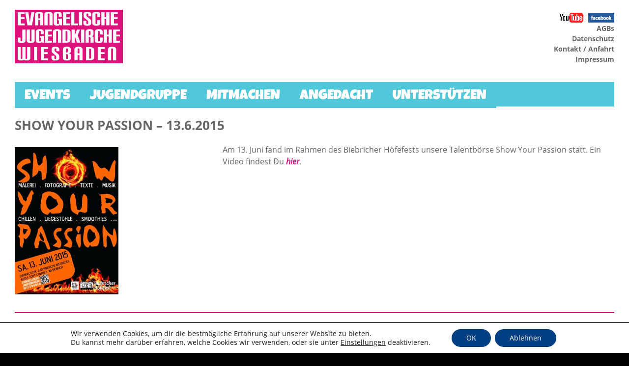

--- FILE ---
content_type: text/css
request_url: https://www.evangelische-jugendkirche.de/wp-content/plugins/special-recent-posts/css/layout.css?ver=6.3.7
body_size: 4854
content:
/**
* SRP LAYOUT CSS
* Package: special-recent-posts-free
* Version: 2.0.4
* Author: Luca Grandicelli <lgrandicelli@gmail.com>
* Copyright (C) 2011-2014 Luca Grandicelli
* The stylesheet of the SRP widget layout
*/


/**
 * --------------------------------
 * THE WIDGET TITLE
 * --------------------------------
*/
.srp-widget-title {}


/**
 * --------------------------------
 * THE POSTS CONTAINER
 * --------------------------------
*/
.srp-widget-container {
	display: -webkit-box;  /* OLD - iOS 6-, Safari 3.1-6 */
	display: -moz-box;     /* OLD - Firefox 19- (buggy but mostly works) */
	display: -ms-flexbox;  /* TWEENER - IE 10 */
	display: -webkit-flex; /* NEW - Chrome */
	display: inline;         /* NEW, Spec - Opera 12.1, Firefox 20+ */

	    -webkit-box-orient : vertical;
	       -moz-box-orient : vertical;
	-webkit-flex-direction : column;
	   -moz-flex-direction : column;
	    -ms-flex-direction : column;
	        flex-direction : column;

	-webkit-flex-wrap : nowrap;
	   -moz-flex-wrap : nowrap;
	    -ms-flex-wrap : nowrap;
	        flex-wrap : nowrap;
}

/**
 * --------------------------------
 * THE SINGLE POST
 * --------------------------------
*/
.srp-widget-singlepost {
	 float: left;
    margin-bottom: 10px;
    padding-bottom: 10px;
    width: 48%;
}

.srp-widget-container > .srp-widget-singlepost:last-child {
	border-bottom  : 0;
	margin-bottom  : 0;
	padding-bottom : 0;
}

.srp-post-content-container {
	display: -webkit-box;  /* OLD - iOS 6-, Safari 3.1-6 */
	display: -moz-box;     /* OLD - Firefox 19- (buggy but mostly works) */
	display: -ms-flexbox;  /* TWEENER - IE 10 */
	display: -webkit-flex; /* NEW - Chrome */
	display: flex;         /* NEW, Spec - Opera 12.1, Firefox 20+ */
	 margin-right: 2%;
}

.srp-thumbnail-position-default {
	-webkit-box-orient: horizontal;
       -moz-box-orient: horizontal;
       -webkit-flex-direction: row;
          -moz-flex-direction: row;
           -ms-flex-direction: row;
               flex-direction: row;

	     -webkit-flex-wrap: nowrap;
	        -moz-flex-wrap: nowrap;
	         -ms-flex-wrap: nowrap;
	             flex-wrap: nowrap;
}


/**
 * --------------------------------
 * THE THUMBNAIL BOX
 * --------------------------------
*/
.srp-thumbnail-box {
	margin-right: 20px;
}

.srp-post-thumbnail-link {
	display: block;
	font-style:italic;
}

.srp-thumbnail-box img {
	height: auto;
}


/**
 * --------------------------------
 * THE CONTENT BOX
 * --------------------------------
*/
.srp-content-box {
	-webkit-box-flex: 1;   /* OLD - iOS 6-, Safari 3.1-6 */
       -moz-box-flex: 1;   /* OLD - Firefox 19- */
             width: 20%;   /* For old syntax, otherwise collapses. */
        -webkit-flex: 1;   /* Chrome */
            -ms-flex: 1;   /* IE 10 */
                flex: 1;   /* NEW, Spec - Opera 12.1, Firefox 20+ */
}

.srp-content-box .srp-post-date,
.widget-area .widget .srp-post-date {
	margin: 0 0 10px;
}

.srp-content-box .srp-post-title,
.widget-area .widget .srp-post-title {
	margin: 0;
}


/**
 * --------------------------------
 * THE POST TITLE
 * --------------------------------
*/
.srp-content-box .srp-post-title,
.widget-area .widget .srp-post-title {
  margin: 0;
}

.srp-content-box .srp-post-stringbreak-link {
  margin: 0 5px;
  font-style:italic;
}


/**
 * --------------------------------
 * THE POST CONTENT
 * --------------------------------
*/
.srp-content-box .srp-post-content,
.widget-area .widget .srp-post-content {
	margin: 0;
}


/**
 * --------------------------------
 * MEDIA QUERIES
 * --------------------------------
*/

/* Max-width 640px, mobile-only styles, use when QAing mobile issues */
@media only screen and (max-width: 40em) {

	/**
	 * --------------------------------
	 * The Single Post
	 * --------------------------------
	*/
	.srp-post-content-container {
	-webkit-box-orient: vertical;
       -moz-box-orient: vertical;
  -webkit-flex-direction: column;
   	 -moz-flex-direction: column;
      -ms-flex-direction: column;
          flex-direction: column;

	   -webkit-flex-wrap: nowrap;
          -moz-flex-wrap: nowrap;
           -ms-flex-wrap: nowrap;
               flex-wrap: nowrap;
	}

	.srp-content-box {
		-webkit-box-flex: none;   /* OLD - iOS 6-, Safari 3.1-6 */
	       -moz-box-flex: none;   /* OLD - Firefox 19- */
	               width: auto;   /* For old syntax, otherwise collapses. */
	        -webkit-flex: none;   /* Chrome */
	            -ms-flex: none;   /* IE 10 */
	                flex: none;   /* NEW, Spec - Opera 12.1, Firefox 20+ */
	}

	/**
	 * --------------------------------
	 * The Thumbnail Box
	 * --------------------------------
	*/
	.srp-thumbnail-box {
		margin: 0 0 10px;
	}

}

@media all and (max-width: 480px) {
	 .srp-widget-singlepost {
		width: 100% !important;
		margin-right: 0;
display:block;
	}
}
@media all and (min-width: 481px) {
		.srp-widget-singlepost {
		width: 48% !important;
		margin-right: 2%;
	}}

--- FILE ---
content_type: text/css
request_url: https://www.evangelische-jugendkirche.de/wp-content/plugins/easy-columns/css/easy-columns.css
body_size: 2619
content:
/*
** Easy Columns CSS: css to define column layouts for the WP-Colum plugin
** for more info visit: http://www.patrickfriedl.com.com/
**
** use percentage widths and margins for fluid
** or unknown content widths and fixed
** widths and margins for known content widths
**
** for pixel widths:
** div width = ((content width - padding - margin)/number of divs)
** - margin - padding - border
**
** for more information on calcluating your widths, check
** out http://www.w3schools.com/css/css_boxmodel.asp
** for info on the CSS box model
*/
.ezcol>* {
	max-width: 100%;
}
.ezcol-one-quarter,
.ezcol-one-half,
.ezcol-three-quarter,
.ezcol-one-third,
.ezcol-two-third,
.ezcol-one-fifth,
.ezcol-two-fifth,
.ezcol-three-fifth,
.ezcol-four-fifth {
	float: left;
	margin-right: 4%;
	position: relative;
	word-wrap: break-word;
	hyphens: auto;
	-moz-box-sizing: border-box !important;
	-webkit-box-sizing: border-box !important;
	box-sizing: border-box !important;
	text-rendering: optimizedLegibility;
}
.ezcol-one-quarter {
	width: 22%;
}
.ezcol-one-half {
	width: 48%;
}
.ezcol-three-quarter {
	width: 74%;
}
.ezcol-one-third {
	width: 30.666%;
}
.ezcol-two-third {
	width: 65.334%;
}
.ezcol-one-fifth {
	width: 16.8%;
}
.ezcol-two-fifth{
	width: 37.6%;
}
.ezcol-three-fifth {
	width: 58.4%;
}
.ezcol-four-fifth {
	width: 79.2%;
}
.ezcol-last {
	float: right;
	clear: right;
	margin-right: 0;
}
.ezcol-last:after {
   content: ".";
   opacity: 0;
   display: block;
   height: 0;
   clear: both;
}
.ezcol-both,
.ezcol-left,
.ezcol-right {
	margin: 0;
	padding: 0;
	background: none;
}
.ezcol-divider {
	clear: right !important;
	display: block !important;
	margin-bottom: 0px !important;
	padding-top: 0px !important;
	width: 100% !important;
	background: none !important;
}
.ezcol-both {
	clear: both !important;
}
.ezcol-left {
	clear: left !important;
}
.ezcol-right {
	clear: right !important;
}
@media all and (max-width: 768px) {
	.ezcol-one-quarter,
	.ezcol-one-half,
	.ezcol-three-quarter,
	.ezcol-one-third,
	.ezcol-two-third,
	.ezcol-one-fifth,
	.ezcol-two-fifth,
	.ezcol-three-fifth,
	.ezcol-four-fifth {
		width: 48% !important;
		margin-right: 2%;
	}
	.ezcol-last {
		float: left;
		clear: none;
		display: block;
	}
	.ezcol-last:after {
		content: "";
		display: block;
		clear: none;
	}
	.ezcol-last + .ezcol-divider {
		clear: none !important;
		display: none !important;
		margin: 0 !important;
		padding: 0 !important;
	}
}
@media all and (max-width: 480px) {
	.ezcol-one-quarter,
	.ezcol-one-half,
	.ezcol-three-quarter,
	.ezcol-one-third,
	.ezcol-two-third,
	.ezcol-one-fifth,
	.ezcol-two-fifth,
	.ezcol-three-fifth,
	.ezcol-four-fifth {
		width: 100% !important;
		margin-right: 0;
	}
}